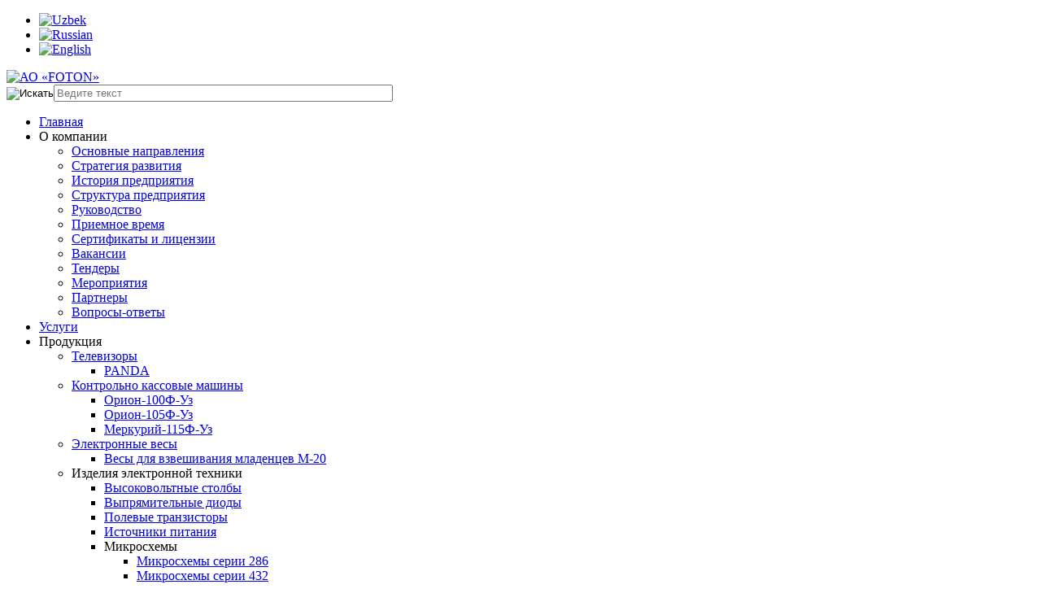

--- FILE ---
content_type: text/html; charset=utf-8
request_url: https://oaofoton.uz/index.php/ru/produktsiya/izdeliya-elektronnoj-tekhniki/mikroskhemy/mikroskhemy-serii-828
body_size: 13043
content:
    


<!DOCTYPE html>
<html  lang="ru-ru">
<head>
	  <base href="https://oaofoton.uz/index.php/ru/produktsiya/izdeliya-elektronnoj-tekhniki/mikroskhemy/mikroskhemy-serii-828" />
  <meta http-equiv="content-type" content="text/html; charset=utf-8" />
  <meta name="author" content="Super User" />
  <meta name="generator" content="SmartAddons.Com - the high quality products!" />
  <title>Микросхемы серии 828</title>
  <link href="https://oaofoton.uz/index.php/ru/component/search/?Itemid=1743&amp;format=opensearch" rel="search" title="Искать АО «FOTON» " type="application/opensearchdescription+xml" />
  <link rel="stylesheet" href="/media/com_proofreader/css/style.min.css" type="text/css" />
  <link rel="stylesheet" href="/templates/sj_matrix/asset/bootstrap/css/bootstrap.min.css" type="text/css" />
  <link rel="stylesheet" href="/templates/sj_matrix/css/system/cpanel.css" type="text/css" />
  <link rel="stylesheet" href="/templates/sj_matrix/css/system/sticky.css" type="text/css" />
  <link rel="stylesheet" href="/templates/sj_matrix/css/template-blue.css" type="text/css" />
  <link rel="stylesheet" href="/templates/sj_matrix/css/system/pattern.css" type="text/css" />
  <link rel="stylesheet" href="/templates/sj_matrix/css/your_css.css" type="text/css" />
  <link rel="stylesheet" href="/templates/sj_matrix/asset/bootstrap/css/bootstrap-select.css" type="text/css" />
  <link rel="stylesheet" href="/templates/sj_matrix/css/flexslider.css" type="text/css" />
  <link rel="stylesheet" href="/templates/sj_matrix/asset/fonts/awesome/css/font-awesome.min.css" type="text/css" />
  <link rel="stylesheet" href="/templates/sj_matrix/asset/minicolors/jquery.miniColors.css" type="text/css" />
  <link rel="stylesheet" href="/templates/sj_matrix/css/responsive.css" type="text/css" />
  <link rel="stylesheet" href="/templates/sj_matrix/css/waves.min.css" type="text/css" />
  <link rel="stylesheet" href="http://fonts.googleapis.com/css?family=Roboto:300,400,500,700,900&amp;subset=latin,latin-ext" type="text/css" />
  <link rel="stylesheet" href="/media/jfontsize/css/jfontsize.css" type="text/css" />
  <link rel="stylesheet" href="/media/mod_languages/css/template.css" type="text/css" />
  <link rel="stylesheet" href="/plugins/system/ytshortcodes/assets/css/shortcodes.css" type="text/css" />
  <style type="text/css">
.container{width:1200px}body{font-family:Roboto}#menu a{font-family:Roboto}.sj-extraslider .item .line .item-wrap .item-price, .sj-sp-cat .item-prices span{font-family:Roboto}div#poll_loading_1 {
	background: url(media/system/images/mootree_loader.gif) 0% 50% no-repeat;
	width:100%;
	height:20px; 
	padding: 4px 0 0 20px; 
}
div.mod_search527 input[type="search"]{ width:auto; }
  </style>
  <script src="/media/jui/js/jquery.min.js" type="text/javascript"></script>
  <script src="/media/jui/js/jquery-noconflict.js" type="text/javascript"></script>
  <script src="/media/jui/js/jquery-migrate.min.js" type="text/javascript"></script>
  <script src="/media/com_proofreader/js/jquery.proofreader.min.js" type="text/javascript"></script>
  <script src="https://oaofoton.uz/templates/sj_matrix/asset/bootstrap/js/bootstrap.min.js" type="text/javascript"></script>
  <script src="https://oaofoton.uz/templates/sj_matrix/js/ytcpanel.js" type="text/javascript"></script>
  <script src="https://oaofoton.uz/templates/sj_matrix/asset/minicolors/jquery.miniColors.min.js" type="text/javascript"></script>
  <script src="https://oaofoton.uz/templates/sj_matrix/js/ytsticky.js" type="text/javascript"></script>
  <script src="https://oaofoton.uz/templates/sj_matrix/js/yt-script.js" type="text/javascript"></script>
  <script src="https://oaofoton.uz/templates/sj_matrix/asset/bootstrap/js/bootstrap-select.js" type="text/javascript"></script>
  <script src="https://oaofoton.uz/templates/sj_matrix/js/waves.min.js" type="text/javascript"></script>
  <script src="https://oaofoton.uz/templates/sj_matrix/menusys/class/mega/assets/jquery.megamenu.js" type="text/javascript"></script>
  <script src="https://oaofoton.uz/templates/sj_matrix/menusys/class/common/js/jquery.easing.1.3.js" type="text/javascript"></script>
  <script src="https://oaofoton.uz/templates/sj_matrix/menusys/class/common/js/gooeymenu.js" type="text/javascript"></script>
  <script src="/media/jfontsize/js/jquery.jfontsize-1.0.min.js" type="text/javascript"></script>
  <script src="/media/system/js/html5fallback.js" type="text/javascript"></script>
  <script src="https://oaofoton.uz/plugins/system/ytshortcodes/assets/js/prettify.js" type="text/javascript"></script>
  <script src="https://oaofoton.uz/plugins/system/ytshortcodes/assets/js/shortcodes.js" type="text/javascript"></script>
  <script type="text/javascript">
jQuery(document).ready(function(){
	jQuery('.hasTooltip').tooltip({"html": true,"container": "body"});
});
  </script>
  <script type="text/javascript">var TMPL_NAME = "sj_matrix";var TMPL_COOKIE = ["bgimage","themecolor","templateLayout","menustyle","activeNotice","typelayout"];</script>
  <script type="text/javascript">
	(function ($) {
		$().ready(function () {
			 $('body').jfontsize({
			     btnMinusClasseId: '#jfontsize-minus',
			     btnDefaultClasseId: '#jfontsize-default',
			     btnPlusClasseId: '#jfontsize-plus',
			     btnMinusMaxHits: 10,
			     btnPlusMaxHits: 10,
			     sizeChange: 1
			 });
		});
	})(jQuery)
</script>

<meta name="yandex-verification" content="54c39a9801642a97" />
    <meta name="HandheldFriendly" content="true"/>
	<meta name="format-detection" content="telephone=no">
	<meta name="apple-mobile-web-app-capable" content="YES" />
    <meta http-equiv="content-type" content="text/html; charset=utf-8" />
	
	<!-- META FOR IOS & HANDHELD -->
			<meta name="viewport" content="width=device-width, initial-scale=1.0, user-scalable=yes"/>
		
	<!-- LINK FOR FAVICON -->
			<link rel="icon" type="image/x-icon" href="/images/favicon.ico" />
    	
    
	
</head>
<body id="bd" class="home-layout1 res layout-wide " >
	
	<div id="yt_wrapper" >
		
		<section id="yt_spotlight1" class="block">						<div class="container">
							<div class="row">
									<div id="top2"  class="col-sm-12" >
			    	
	<div class="module  languages-top " >
	    	    <div class="modcontent clearfix">
			<div class="mod-languages ">

	<ul class="lang-inline">
						<li class="" >
			<a href="/index.php/uz/">
							<img src="/media/mod_languages/images/uz.gif" alt="Uzbek" title="Uzbek" />						</a>
			</li>
								<li class="lang-active" >
			<a href="https://oaofoton.uz/index.php/ru/produktsiya/izdeliya-elektronnoj-tekhniki/mikroskhemy/mikroskhemy-serii-828">
							<img src="/media/mod_languages/images/ru.gif" alt="Russian" title="Russian" />						</a>
			</li>
								<li class="" >
			<a href="/index.php/en/">
							<img src="/media/mod_languages/images/en.gif" alt="English" title="English" />						</a>
			</li>
				</ul>

</div>

<script type="text/javascript">
jQuery(document).ready(function($) {
	var ua = navigator.userAgent,
	_device = (ua.match(/iPad/i)||ua.match(/iPhone/i)||ua.match(/iPod/i)) ? "smartphone" : "desktop";
	
	if(_device == "desktop") {
		$(".mod-languages").bind('hover', function() {
			$(this).children(".dropdown-toggle").addClass(function(){
				if($(this).hasClass("open")){
					$(this).removeClass("open");
					return "";
				}
				return "open";
			});
			$(this).children(".dropdown-menu").slideToggle();
		});
	}else{
		$('.mod-languages .dropdown-toggle').bind('touchstart', function(){
			$('.mod-languages .dropdown-menu').toggle();
		});
	}
});
</script>	    </div>
	</div>
    
		</div>
									</div>
						</div>
						
                    </section>			<header id="yt_header" class="block">						<div class="container">
							<div class="row">
									<div id="yt_logo" class="col-md-3 "  >
						
			<a class="logo" href="/" title="АО «FOTON»  ">
				<img data-placeholder="no" src="https://oaofoton.uz/templates/sj_matrix/images/styling/blue/logo.png" alt="АО «FOTON» " style="width:autopx;height:autopx;"  />
			</a>
           
                </div>
				<div id="search"  class="col-sm-9" >
			<div class="search mod_search527">
	<form action="/index.php/ru/produktsiya/izdeliya-elektronnoj-tekhniki/mikroskhemy/mikroskhemy-serii-828" method="post" class="form-inline">
		 <input type="image" alt="Искать" class="button" src="/" onclick="this.form.searchword.focus();"/><input name="searchword" id="mod-search-searchword" maxlength="200"  class="inputbox search-query" type="search" size="50" placeholder="Ведите текст" />		<input type="hidden" name="task" value="search" />
		<input type="hidden" name="option" value="com_search" />
		<input type="hidden" name="Itemid" value="1743" />
	</form>
</div>

		</div>
									</div>
						</div>
						
                    </header>			<nav id="yt_menuwrap" class="block">						<div class="container">
							<div class="row">
									<div id="yt_mainmenu" class="col-md-12"  >
			<ul id="meganavigator" class="clearfix navi "><li class="level1 first ">
	<a title="Главная" class="level1 first  item-link" href="https://oaofoton.uz/"><span class="menu-title">Главная</span></a>	
	</li>

<li class="level1 havechild ">
	<div title="О компании" class="level1 havechild  item-link separator"><span class="menu-title">О компании</span></div>	
			<!-- open mega-content div -->
		<div class="level2 menu mega-content" >
			<div class="mega-content-inner clearfix" style="width:500px">
			
				
									<div class="mega-col first more" style="width:50%;">
						<ul class="subnavi level2"><li class="level2 first ">
	<a title="Основные направления" class="level2 first  item-link" href="/index.php/ru/o-kompanii/osnovnye-napravleniya"><span class="menu-title">Основные направления</span></a>	
	</li>

<li class="level2 ">
	<a title="Стратегия развития" class="level2  item-link" href="/index.php/ru/o-kompanii/strategiya-razvitiya"><span class="menu-title">Стратегия развития</span></a>	
	</li>

<li class="level2 ">
	<a title="История предприятия" class="level2  item-link" href="/index.php/ru/o-kompanii/istoriya-predpriyatiya"><span class="menu-title">История предприятия</span></a>	
	</li>

<li class="level2 ">
	<a title="Структура предприятия" class="level2  item-link" href="/index.php/ru/o-kompanii/struktura-predpriyatiya"><span class="menu-title">Структура предприятия</span></a>	
	</li>

<li class="level2 ">
	<a title="Руководство" class="level2  item-link" href="/index.php/ru/o-kompanii/rukovodstvo"><span class="menu-title">Руководство</span></a>	
	</li>

<li class="level2 last ">
	<a title="Приемное время" class="level2 last  item-link" href="/index.php/ru/o-kompanii/priemnoe-vremya"><span class="menu-title">Приемное время</span></a>	
	</li>

</ul>					</div>
									<div class="mega-col last more" style="width:50%;">
						<ul class="subnavi level2"><li class="level2 first ">
	<a title="Сертификаты и лицензии" class="level2 first  item-link" href="/index.php/ru/o-kompanii/sertifikaty-i-litsenzii"><span class="menu-title">Сертификаты и лицензии</span></a>	
	</li>

<li class="level2 ">
	<a title="Вакансии" class="level2  item-link" href="/index.php/ru/o-kompanii/vakansii"><span class="menu-title">Вакансии</span></a>	
	</li>

<li class="level2 ">
	<a title="Тендеры" class="level2  item-link" href="/index.php/ru/o-kompanii/tendery"><span class="menu-title">Тендеры</span></a>	
	</li>

<li class="level2 ">
	<a title="Мероприятия" class="level2  item-link" href="/index.php/ru/o-kompanii/meropriyatiya"><span class="menu-title">Мероприятия</span></a>	
	</li>

<li class="level2 ">
	<a title="Партнеры" class="level2  item-link" href="/index.php/ru/o-kompanii/partnery"><span class="menu-title">Партнеры</span></a>	
	</li>

<li class="level2 last ">
	<a title="Вопросы-ответы" class="level2 last  item-link" href="/index.php/ru/o-kompanii/voprosy-otvety"><span class="menu-title">Вопросы-ответы</span></a>	
	</li>

</ul>					</div>
							
		</div>
	</div>
		</li>

<li class="level1 ">
	<a title="Услуги" class="level1  item-link" href="/index.php/ru/uslugi"><span class="menu-title">Услуги</span></a>	
	</li>

<li class="active level1 havechild ">
	<div title="Продукция" class="active level1 havechild  item-link separator"><span class="menu-title">Продукция</span></div>	
			<!-- open mega-content div -->
		<div class="level2 menu mega-content" >
			<div class="mega-content-inner clearfix" >
			
				
									<div class="mega-col first one" >
						<ul class="subnavi level2"><li class="level2 first havechild ">
	<a title="Телевизоры" class="level2 first havechild  item-link" href="/index.php/ru/produktsiya/televizory"><span class="menu-title">Телевизоры</span></a>	
			<!-- open mega-content div -->
		<div class="level3 menu mega-content" >
			<div class="mega-content-inner clearfix" >
			
				
									<div class="mega-col first one" >
						<ul class="subnavi level3"><li class="level3 first ">
	<a title="PANDA" class="level3 first  item-link" href="/index.php/ru/produktsiya/televizory/panda"><span class="menu-title">PANDA</span></a>	
	</li>

</ul>					</div>
							
		</div>
	</div>
		</li>

<li class="level2 havechild ">
	<a title="Контрольно кассовые машины" class="level2 havechild  item-link" href="/index.php/ru/produktsiya/kontrolno-kassovye-mashiny"><span class="menu-title">Контрольно кассовые машины</span></a>	
			<!-- open mega-content div -->
		<div class="level3 menu mega-content" >
			<div class="mega-content-inner clearfix" >
			
				
									<div class="mega-col first one" >
						<ul class="subnavi level3"><li class="level3 first ">
	<a title="Орион-100Ф-Уз" class="level3 first  item-link" href="/index.php/ru/produktsiya/kontrolno-kassovye-mashiny/orion-100f-uz"><span class="menu-title">Орион-100Ф-Уз</span></a>	
	</li>

<li class="level3 ">
	<a title=" Орион-105Ф-Уз" class="level3  item-link" href="/index.php/ru/produktsiya/kontrolno-kassovye-mashiny/orion-105f-uz"><span class="menu-title"> Орион-105Ф-Уз</span></a>	
	</li>

<li class="level3 last ">
	<a title=" Меркурий-115Ф-Уз" class="level3 last  item-link" href="/index.php/ru/produktsiya/kontrolno-kassovye-mashiny/merkurij-115f-uz"><span class="menu-title"> Меркурий-115Ф-Уз</span></a>	
	</li>

</ul>					</div>
							
		</div>
	</div>
		</li>

<li class="level2 havechild ">
	<a title="Электронные весы" class="level2 havechild  item-link" href="/index.php/ru/produktsiya/elektronnye-vesy"><span class="menu-title">Электронные весы</span></a>	
			<!-- open mega-content div -->
		<div class="level3 menu mega-content" >
			<div class="mega-content-inner clearfix" >
			
				
									<div class="mega-col first one" >
						<ul class="subnavi level3"><li class="level3 first ">
	<a title="Весы для взвешивания младенцев М-20" class="level3 first  item-link" href="/index.php/ru/produktsiya/elektronnye-vesy/vesy-dlya-vzveshivaniya-mladentsev-m-20"><span class="menu-title">Весы для взвешивания младенцев М-20</span></a>	
	</li>

</ul>					</div>
							
		</div>
	</div>
		</li>

<li class="active level2 last havechild ">
	<div title="Изделия электронной техники" class="active level2 last havechild  item-link separator"><span class="menu-title">Изделия электронной техники</span></div>	
			<!-- open mega-content div -->
		<div class="level3 menu mega-content" >
			<div class="mega-content-inner clearfix" >
			
				
									<div class="mega-col first one" >
						<ul class="subnavi level3"><li class="level3 first ">
	<a title="Высоковольтные столбы" class="level3 first  item-link" href="/index.php/ru/produktsiya/izdeliya-elektronnoj-tekhniki/vysokovoltnye-stolby"><span class="menu-title">Высоковольтные столбы</span></a>	
	</li>

<li class="level3 ">
	<a title="Выпрямительные диоды " class="level3  item-link" href="/index.php/ru/produktsiya/izdeliya-elektronnoj-tekhniki/vypryamitelnye-diody"><span class="menu-title">Выпрямительные диоды </span></a>	
	</li>

<li class="level3 ">
	<a title="Полевые транзисторы" class="level3  item-link" href="/index.php/ru/produktsiya/izdeliya-elektronnoj-tekhniki/polevye-tranzistory"><span class="menu-title">Полевые транзисторы</span></a>	
	</li>

<li class="level3 ">
	<a title="Источники питания" class="level3  item-link" href="/index.php/ru/produktsiya/izdeliya-elektronnoj-tekhniki/istochniki-pitaniya"><span class="menu-title">Источники питания</span></a>	
	</li>

<li class="active level3 last havechild ">
	<div title="Микросхемы" class="active level3 last havechild  item-link separator"><span class="menu-title">Микросхемы</span></div>	
			<!-- open mega-content div -->
		<div class="level4 menu mega-content" >
			<div class="mega-content-inner clearfix" >
			
				
									<div class="mega-col first one" >
						<ul class="subnavi level4"><li class="level4 first ">
	<a title="Микросхемы серии 286 " class="level4 first  item-link" href="/index.php/ru/produktsiya/izdeliya-elektronnoj-tekhniki/mikroskhemy/mikroskhemy-serii-286"><span class="menu-title">Микросхемы серии 286 </span></a>	
	</li>

<li class="level4 ">
	<a title="Микросхемы серии 432" class="level4  item-link" href="/index.php/ru/produktsiya/izdeliya-elektronnoj-tekhniki/mikroskhemy/mikroskhemy-serii-432"><span class="menu-title">Микросхемы серии 432</span></a>	
	</li>

<li class="active level4 ">
	<a title="Микросхемы серии 828" class="active level4  item-link" href="/index.php/ru/produktsiya/izdeliya-elektronnoj-tekhniki/mikroskhemy/mikroskhemy-serii-828"><span class="menu-title">Микросхемы серии 828</span></a>	
	</li>

<li class="level4 last ">
	<a title="Микросхемы 1401" class="level4 last  item-link" href="/index.php/ru/produktsiya/izdeliya-elektronnoj-tekhniki/mikroskhemy/mikroskhemy-1401"><span class="menu-title">Микросхемы 1401</span></a>	
	</li>

</ul>					</div>
							
		</div>
	</div>
		</li>

</ul>					</div>
							
		</div>
	</div>
		</li>

</ul>					</div>
							
		</div>
	</div>
		</li>

<li class="level1 havechild ">
	<a title="index.php/ru/korporativnoe-upravlenie/raskrytie-informatsii" class="level1 havechild  item-link" href="/index.php/ru/korporativnoe-upravlenie"><span class="menu-title">Корпоративное управление</span></a>	
			<!-- open mega-content div -->
		<div class="level2 menu mega-content" >
			<div class="mega-content-inner clearfix" >
			
				
									<div class="mega-col first one" >
						<ul class="subnavi level2"><li class="level2 first ">
	<a title="Органы управления" class="level2 first  item-link" href="/index.php/ru/korporativnoe-upravlenie/organy-upravleniya"><span class="menu-title">Органы управления</span></a>	
	</li>

<li class="level2 ">
	<a title="Раскрытие информации" class="level2  item-link" href="/index.php/ru/korporativnoe-upravlenie/raskrytie-informatsii"><span class="menu-title">Раскрытие информации</span></a>	
	</li>

<li class="level2 last ">
	<a title="Внутренние документы АО «FOTON»" class="level2 last  item-link" href="/index.php/ru/korporativnoe-upravlenie/vnutrennie-dokumenty-ao-foton"><span class="menu-title">Внутренние документы АО «FOTON»</span></a>	
	</li>

</ul>					</div>
							
		</div>
	</div>
		</li>

<li class="level1 ">
	<a title="Акционерам" class="level1  item-link" href="/index.php/ru/aktsioneram-i-investoram"><span class="menu-title">Акционерам</span></a>	
	</li>

<li class="level1 ">
	<a title="Статьи" class="level1  item-link" href="/index.php/ru/stati"><span class="menu-title">Статьи</span></a>	
	</li>

<li class="level1 ">
	<a title="Новости" class="level1  item-link" href="/index.php/ru/novosti"><span class="menu-title">Новости</span></a>	
	</li>

<li class="level1 last havechild ">
	<div title="Контакты" class="level1 last havechild  item-link separator"><span class="menu-title">Контакты</span></div>	
			<!-- open mega-content div -->
		<div class="level2 menu mega-content" >
			<div class="mega-content-inner clearfix" >
			
				
									<div class="mega-col first one" >
						<ul class="subnavi level2"><li class="level2 first ">
	<a title="Контакты" class="level2 first  item-link" href="/index.php/ru/kontakty/kontakty"><span class="menu-title">Контакты</span></a>	
	</li>

<li class="level2 last ">
	<a title="Опрос общественного мнения" class="level2 last  item-link" href="/index.php/ru/kontakty/opros-obshestvo"><span class="menu-title">Опрос общественного мнения</span></a>	
	</li>

</ul>					</div>
							
		</div>
	</div>
		</li>

</ul><button class='btn-hamburger js-slideout-toggle hidden-md hidden-lg' type='button'>
				<i class='fa fa-bars'></i> Menu
		</button>	<script type="text/javascript">
						gooeymenu.setup({id:'meganavigator', fx:'swing'})
				jQuery(function($){
            $('#meganavigator').megamenu({ 
            	'wrap':'#yt_menuwrap .container',
            	'easing': 'easeInOutCirc',
				'mm_timeout': '250'
            });
	    });
		
	</script>
	        </div>
									</div>
						</div>
						
                    </nav>			<section id="yt_breadcrumb" class="block">						<div class="container">
							<div class="row">
									<div id="breadcrumb"  class="col-sm-12" >
			    	
	<div class="module  yt-bread " >
	    	    <div class="modcontent clearfix">
			
<ul itemscope itemtype="http://schema.org/BreadcrumbList" class="breadcrumb yt-bread">
			<li class="active">
			<span class="fa fa-home"></span>
		</li>
	
				<li itemprop="itemListElement" itemscope itemtype="http://schema.org/ListItem">
									<a itemprop="item" href="/index.php/ru/" class="pathway">
						<span itemprop="name">
							Главная						</span>
					</a>
				
									<span class="divider">
						<img src="/templates/sj_matrix/images/system/arrow.png" alt="" />					</span>
								<meta itemprop="position" content="1">
			</li>
					<li itemprop="itemListElement" itemscope itemtype="http://schema.org/ListItem">
									<span itemprop="name">
						Продукция					</span>
				
									<span class="divider">
						<img src="/templates/sj_matrix/images/system/arrow.png" alt="" />					</span>
								<meta itemprop="position" content="2">
			</li>
					<li itemprop="itemListElement" itemscope itemtype="http://schema.org/ListItem">
									<span itemprop="name">
						Изделия электронной техники					</span>
				
									<span class="divider">
						<img src="/templates/sj_matrix/images/system/arrow.png" alt="" />					</span>
								<meta itemprop="position" content="3">
			</li>
					<li itemprop="itemListElement" itemscope itemtype="http://schema.org/ListItem">
									<span itemprop="name">
						Микросхемы					</span>
				
									<span class="divider">
						<img src="/templates/sj_matrix/images/system/arrow.png" alt="" />					</span>
								<meta itemprop="position" content="4">
			</li>
					<li itemprop="itemListElement" itemscope itemtype="http://schema.org/ListItem" class="active">
				<span itemprop="name">
					Микросхемы серии 828				</span>
				<meta itemprop="position" content="5">
			</li>
		</ul>
	    </div>
	</div>
    
		</div>
									</div>
						</div>
						
                    </section>			<section id="content" class="  no-left   block com_content">						
						<div  class="container">
							<div  class="row">
								<aside id="content_left" class="col-lg-3 col-md-4 col-sm-12 hidden"></aside> <div id="content_main" class="col-lg-9 col-md-8 col-sm-12">			<div id="system-message-container">
	</div>

                 <div id="yt_component">
             <article class="item-page">
	
					<header class="article-header">
		<h2>
															Микросхемы серии 828									</h2>
	</header>
						
			<aside class="article-aside">
			<dl class="article-info">
				<dt></dt>
														
			
											

								
					<dd class="hits">
						<i class="fa fa-bar-chart"></i>
						
						Просмотров: 8251					</dd>
					
					
							</dl>
		</aside>
	
	
		
	
						
		
		 
<table class="prod" border="1">
<tbody>
<tr>
<td style="text-align: center;" colspan="4" bgcolor="#14a6e4"><span style="color: #ffffff;"><strong><span class="ff0 cf2 fs24">Микросхемы серии 828</span></strong></span></td>
</tr>
<tr>
<td style="text-align: center;"><strong> Тип прибора</strong></td>
<td style="text-align: center;"><strong> <span class="ff0 cf2 fs24">Основные электрические параметры</span></strong></td>
<td style="text-align: center;"><strong>Технические Условия</strong></td>
<td style="text-align: center;"><strong>Тип корпуса, габариты<br /> по ГОСТ 17467-88 </strong></td>
</tr>
<tr>
<td><span style="font-size: 10pt;">828 ЕП 1 ОСМ<br />828 ЕП 1 ОС<br />Стабилизирующий элемент</span></td>
<td style="text-align: center;">
<p style="text-align: center;"><span style="font-size: 10pt;"><span class="ff0 cf2 fs24"><span class="ff1 cf2 fs24">U</span><span class="ff0 cf2 fs24">ст</span><span class="ff0 cf2 fs24">=</span><span class="ff1 cf2 fs24">7,4 ¸</span><span class="ff0 cf2 fs24"> 9,2 В</span><span class="ff1 cf2 fs24">  (I</span><span class="ff0 cf2 fs24">ст</span><span class="ff1 cf2 fs24">=150 </span><span class="ff0 cf2 fs24">мА</span><span class="ff1 cf2 fs24">)<br /> R</span><span class="ff0 cf2 fs24">ст</span><span class="ff0 cf2 fs24">≤</span><span class="ff1 cf2 fs24">2,1 </span><span class="ff0 cf2 fs24">Ом</span><span class="ff1 cf2 fs24">  (I</span><span class="ff0 cf2 fs24">ст</span><span class="ff1 cf2 fs24">=150 </span><span class="ff0 cf2 fs24">мА</span><span class="ff1 cf2 fs24">)<br /> α</span><span class="ff0 cf2 fs24">ст</span><span class="ff0 cf2 fs24">=</span><span class="ff1 cf2 fs24">– 0,08 ¸</span><span class="ff0 cf2 fs24"> +0,015 %/°С  </span><span class="ff1 cf2 fs24">(I</span><span class="ff0 cf2 fs24">ст</span><span class="ff1 cf2 fs24"> = 150 </span><span class="ff0 cf2 fs24">мА</span><span class="ff1 cf2 fs24">)</span></span></span></p>
</td>
<td style="text-align: center;"><span style="font-size: 10pt;"> <span class="ff0 cf2 fs24">бК0.347.154 ТУ<br />бК0.395.495 СТУ</span></span></td>
<td style="text-align: center;">
<p><span style="font-size: 10pt;"><img src="/images/828EP1.jpg" alt="" /></span></p>
<p><span style="font-size: 10pt;"><span class="cf1 fs24 ff0">14,5 х 12 х 5 мм</span><span class="cf2 ff1 fs24"><br /></span></span></p>
</td>
</tr>
<tr>
<td><span style="font-size: 10pt;">828 КТ 2<br />828 КТ 2 ОСМ<br />828 КТ 2 ОС<br />Токовый ключ<br /></span></td>
<td style="text-align: center;">
<p style="text-align: center;"><span style="font-size: 10pt;"><span class="ff0 cf2 fs24"><span class="ff1 cf2 fs24">I <span class="ff1 cf2 fs24">ут.вых≤10 мА  (Uвых=50 В,  Uупр=– 1 В)<br /> Uост≤3 В  (Iвых=10 А,  Iупр=2 А)<br /> KуI≥30÷250   (Uвых=10 В,  Iвых=0,1 А)</span></span></span></span></p>
</td>
<td style="text-align: center;"><span style="font-size: 10pt;"> <span class="ff0 cf2 fs24"><span class="ff1 cf2 fs24"> бК0.347.154 ТУ<br />бК0.395.495 СТУ</span></span></span></td>
<td style="text-align: center;">
<p><span style="font-size: 10pt;"><img src="/images/kp1_99670by8.jpg" alt="" width="67" height="41" /></span></p>
<p><span style="font-size: 10pt;"><span class="cf1 fs24 ff0">14,5 х 12 х 5 мм</span><span class="cf2 ff1 fs24"><br /></span></span></p>
</td>
</tr>
<tr>
<td><span style="font-size: 10pt;"><span class="ff1 cf2 fs24">828 </span><span class="ff0 cf2 fs24">КТ 4</span> <span class="ff0 cf2 fs24">ОСМ</span><span class="ff1 cf2 fs24"> <br /></span><span class="ff0 cf2 fs24"> 828</span> <span class="ff0 cf2 fs24">КТ 4</span> <span class="ff0 cf2 fs24">ОС</span><span class="ff1 cf2 fs24"><br /></span><span class="ff0 cf2 fs24">Управляемый<br />токовый ключ</span></span></td>
<td style="text-align: center;">
<p style="text-align: center;"><span style="font-size: 10pt;"><span class="ff0 cf2 fs24"><span class="ff1 cf2 fs24">Uост≤10 В  (Iком=50 А,  Iпр.упр=2 А)<br /> Iут.вых.пр≤5 мА  (Uком=60 В)<br /> Iут.вых.обр≤5 мА  (Uобр=100 В)<br /> Iнеотп.max=100 мА  (Uком=60 В)<br /> tзд1.0≤75 нс;   tнар≤125 нс</span></span></span></p>
</td>
<td style="text-align: center;"><span style="font-size: 10pt;"> <span class="ff0 cf2 fs24">бК0.3<span class="ff1 cf2 fs24">47.154</span><span class="ff0 cf2 fs24"> ТУ</span><span class="ff1 cf2 fs24"><br /></span><span class="ff0 cf2 fs24">бК0.3</span><span class="ff1 cf2 fs24">95.495</span><span class="ff0 cf2 fs24"> СТУ</span><span class="fs22 ff2 cf2"><br /></span></span></span></td>
<td style="text-align: center;">
<p><span style="font-size: 10pt;"><img src="/images/828EP1.jpg" alt="" /></span></p>
<p><span style="font-size: 10pt;"><span class="cf1 fs24 ff0">14,5 х 12 х 5 мм</span><span class="cf2 ff1 fs24"><br /></span></span></p>
</td>
</tr>
<tr>
<td><span style="font-size: 10pt;">828 КТ 5 ОСМ<br />Токовый ключ<br />(динистор)</span></td>
<td style="text-align: center;">
<p style="text-align: center;"><span style="font-size: 10pt;"><span class="ff0 cf2 fs24"><span class="ff1 cf2 fs24">Uвкл=110  135 В  (dU/dt=100 В/мкс)<br /> Uост≤5 В  (Iком=20 А)<br /> Iут≤5 А  (Uком=70 В)<br /> tнар≤0,2 мкс  (Iком=20 А)</span></span></span></p>
</td>
<td style="text-align: center;"><span style="font-size: 10pt;"> <span class="ff0 cf2 fs24">бКО.347.154 ТУ</span></span></td>
<td style="text-align: center;">
<p><span style="font-size: 10pt;"><img src="/images/kp5.jpg" alt="" width="75" height="46" /></span></p>
<p><span style="font-size: 10pt;"><span class="cf1 fs24 ff0">14,5 х 12 х 5 мм</span><span class="cf2 ff1 fs24"><br /></span></span></p>
</td>
</tr>
<tr>
<td><span style="font-size: 10pt;"><span class="ff1 cf2 fs24">828 </span><span class="ff0 cf2 fs24">КТ 6</span> <span class="ff0 cf2 fs24">ОСМ</span><span class="ff1 cf2 fs24"><br /></span><span class="ff0 cf2 fs24">Электронный ключ</span></span></td>
<td style="text-align: center;">
<p style="text-align: center;"><span style="font-size: 10pt;"><span class="ff1 cf2 fs24">U</span><span class="ff0 cf2 fs24">ост</span><span class="ff0 cf2 fs24">≤</span><span class="ff1 cf2 fs24">2 </span><span class="ff0 cf2 fs24">В</span><span class="ff1 cf2 fs24">  (U</span><span class="ff0 cf2 fs24">вх</span><span class="ff1 cf2 fs24">=10 </span><span class="ff0 cf2 fs24">В ,  </span><span class="ff1 cf2 fs24">I</span><span class="ff0 cf2 fs24">вых</span><span class="ff1 cf2 fs24">=</span><span class="ff0 cf2 fs24">0,5 А</span><span class="ff1 cf2 fs24">)<br /> I</span><span class="ff0 cf2 fs24">ут.вх</span><span class="ff0 cf2 fs24">≤</span><span class="ff1 cf2 fs24">10 </span><span class="ff0 cf2 fs24">мкА  (</span><span class="ff1 cf2 fs24">U</span><span class="ff0 cf2 fs24">вх</span><span class="ff1 cf2 fs24">=1 </span><span class="ff0 cf2 fs24">В,  Еп=30 В)<br /></span><span class="ff1 cf2 fs24"> I</span><span class="ff0 cf2 fs24">пот</span><span class="ff0 cf2 fs24">≤</span><span class="ff1 cf2 fs24">3 </span><span class="ff0 cf2 fs24">мА  (</span><span class="ff1 cf2 fs24">U</span><span class="ff0 cf2 fs24">вх</span><span class="ff1 cf2 fs24">=1 </span><span class="ff0 cf2 fs24">В,  Еп=30 В)</span></span></p>
</td>
<td style="text-align: center;"><span style="font-size: 10pt;"> <span class="ff0 cf2 fs24">бКО.347.154 ТУ</span></span></td>
<td style="text-align: center;" rowspan="2">
<p><span style="font-size: 10pt;"><img src="/images/828EP1.jpg" alt="" /></span></p>
<p><span style="font-size: 10pt;"><span class="cf1 fs24 ff0">14,5 х 12 х 5 мм</span><span class="cf2 ff1 fs24"><br /></span></span></p>
</td>
</tr>
<tr>
<td><span style="font-size: 10pt;"><span class="ff1 cf2 fs24">828 </span><span class="ff0 cf2 fs24">КТ 7</span> <span class="ff0 cf2 fs24">ОСМ</span><span class="ff1 cf2 fs24"><br /></span><span class="ff0 cf2 fs24">Ключевой элемент</span></span></td>
<td style="text-align: center;">
<p style="text-align: center;"><span style="font-size: 10pt;"><span class="ff1 cf2 fs24">U</span><span class="ff0 cf2 fs24">ост</span><span class="ff0 cf2 fs24">≤</span><span class="ff1 cf2 fs24">2 </span><span class="ff0 cf2 fs24">В</span><span class="ff1 cf2 fs24">  (I</span><span class="ff0 cf2 fs24">вых=</span><span class="ff1 cf2 fs24">0,5 </span><span class="ff0 cf2 fs24">А</span><span class="ff1 cf2 fs24">,  I</span><span class="ff0 cf2 fs24">вх</span><span class="ff1 cf2 fs24">=0,15 </span><span class="ff0 cf2 fs24">А</span><span class="ff1 cf2 fs24">)<br /> U</span><span class="ff0 cf2 fs24">пр.упр</span><span class="ff0 cf2 fs24">≤</span><span class="ff1 cf2 fs24">2,5 </span><span class="ff0 cf2 fs24">В</span><span class="ff1 cf2 fs24">  (I</span><span class="ff0 cf2 fs24">вых=</span><span class="ff1 cf2 fs24">0,5 </span><span class="ff0 cf2 fs24">А</span><span class="ff1 cf2 fs24">,  I</span><span class="ff0 cf2 fs24">вх</span><span class="ff1 cf2 fs24">=0,15 </span><span class="ff0 cf2 fs24">А</span><span class="ff1 cf2 fs24">)<br /> I</span><span class="ff0 cf2 fs24">ут.вых≤</span><span class="ff1 cf2 fs24">3</span><span class="ff0 cf2 fs24"> мА </span><span class="ff1 cf2 fs24"> ( U</span><span class="ff0 cf2 fs24">вых=</span><span class="ff1 cf2 fs24">3</span><span class="ff0 cf2 fs24">0 В, </span><span class="ff1 cf2 fs24"> U</span><span class="ff0 cf2 fs24">в</span><span class="ff1 cf2 fs24"> =– </span><span class="ff0 cf2 fs24">1 В)</span><span class="ff1 cf2 fs24"><br /> K</span><span class="ff0 cf2 fs24">у</span><span class="ff1 cf2 fs24">I</span><span class="ff0 cf2 fs24">≥</span><span class="ff1 cf2 fs24"> 10   (U</span><span class="ff0 cf2 fs24">вых=10 В, </span><span class="ff1 cf2 fs24"> I</span><span class="ff0 cf2 fs24">вых=0,1 А</span><span class="ff1 cf2 fs24"> )</span></span></p>
</td>
<td style="text-align: center;"><span style="font-size: 10pt;"> <span class="ff0 cf2 fs24">бКО.347.154 ТУ</span></span></td>
</tr>
</tbody>
</table>
<p> </p>
<p> </p>
<p> </p>	
	
	
	
						<div class="proofreader_prompt">Если заметили ошибку, выделите фрагмент текста и нажмите Ctrl+Enter</div> 
	
</article>

        </div>
		  </div> <aside id="content_right" class="col-lg-3 col-md-4 col-sm-12">		<div id="right"   class="col-sm-12" >
			    	
	<div class="module  box1 " >
	    		    <h3 class="modtitle">Полезные ссылки</h3>
	    	    <div class="modcontent clearfix">
			
<p><a href="https://www.gov.uz/ru" target="_blank" rel="alternate"><img src="/images/1.jpg" alt="" /></a></p>
<p><a href="http://www.csm.gov.uz/ru/" target="_blank" rel="alternate"><img src="/images/2.jpg" alt="" /></a></p>
<p><a href="https://my.gov.uz/ru" target="_blank" rel="alternate"><img src="/images/3.jpg" alt="" /></a></p>
	    </div>
	</div>
    
		</div>
		</aside> 							</div >
						</div >
						
                    </section>					<section id="yt_spotlight5" class="block">						<div class="container">
							<div class="row">
									<div id="bottom1"  class="col-md-3 col-sm-6" >
			    	
	<div class="module  custom-bottom1 " >
	    	    <div class="modcontent clearfix">
			
<p>Высокое качество выпускаемой продукции гарантируется внедрением в АО «FOTON»  комплекса международных стандартов серии ISO 9.000. </p>
	    </div>
	</div>
    
		</div>
				<div id="bottom2"  class="col-md-3 col-sm-6" >
			    	
	<div class="module  custom-bottom2 " >
	    		    <h3 class="modtitle">Контакты</h3>
	    	    <div class="modcontent clearfix">
			
<ul>
<li><span class="title">E-mail</span> <span class="info"> info@oaofoton.uz</span></li>
<li><span class="title">Телефон</span> <span class="info">+99871 236-01-16</span></li>
<li><span class="title">Адрес</span> <span class="info">Узбекистан , г. Ташкент ул. Амира Темура 13.</span></li>
</ul>
	    </div>
	</div>
    
		</div>
				<div id="bottom3"  class="col-md-3 col-sm-6" >
			    	
	<div class="module menu-information  " >
	    		    <h3 class="modtitle">Опрос</h3>
	    	    <div class="modcontent clearfix">
			
<div class="pollmenu-information " style="border:none; padding:1px;">

    <h4>Нравится ли Вам наш сайт?</h4>

<div id="polldiv_1">

			
			<div>
				<div style="padding:3px;">Да - 69.6%</div>
				<div style="height:10px; padding:1px; border:1px solid #cccccc;">
					<div style="width: 69.6%; height:10px;background:#ff0000;"></div>
				</div>
			</div>
			
			<div>
				<div style="padding:3px;">Нет - 8.7%</div>
				<div style="height:10px; padding:1px; border:1px solid #cccccc;">
					<div style="width: 8.7%; height:10px;background:#ffff99;"></div>
				</div>
			</div>

<!-- End of #polldiv -->
</div>
<div id="poll_links" style="padding-top:5px; ">

		
	
</div>
</div>	    </div>
	</div>
    
		</div>
				<div id="bottom4"  class="col-md-3 col-sm-6" >
			    	
	<div class="module  menu-information " >
	    		    <h3 class="modtitle">Курс валют</h3>
	    	    <div class="modcontent clearfix">
			
<a href="http://bank.uz/currency/cb.html" title="Bank.uz - все о банках Узбекистана" target="_blank"><img src="http://bank.uz/scripts/informer?fg=14A6E4&bg=FFFFFF" border="0"/></a>
<p></p><p></p><p></p><p></p><p></p>
	    </div>
	</div>
    
		</div>
									</div>
						</div>
						
                    </section>			<footer id="yt_footer" class="block">						<div class="container">
							<div class="row">
									<div id="yt_copyright" class="col-md-8 col-sm-12"  >
					
       
		
	
				
		<!-- 
        You CAN NOT remove (or unreadable) those links without permission. Removing the link and template sponsor Please visit smartaddons.com or contact with e-mail (contact@ytcvn.com) If you don't want to link back to smartaddons.com, you can always pay a link removal donation. This will allow you to use the template link free on one domain name. Also, kindly send me the site's url so I can include it on my list of verified users. 
        -->
		 
		
                </div>
				<div id="footer"  class="col-md-4 col-sm-12" >
			
<p>Внимание! Если Вы нашли ошибку в тексте, выделите её и нажмите Ctrl+Enter для уведомления администрации</p>
<p>Копирование информации (цитирование в средствах массовой информации тех или иных сведений либо сообщений), размещенной на сайте АО «FOTON» допускается при условии указания ссылки на источник такой информации.</p>
<p>Copyright © 2016 АО «FOTON» . All Rights Reserved. Designed by Web Advance | wa.uz</p>


<!-- START WWW.UZ TOP-RATING --><SCRIPT language="javascript" type="text/javascript">
<!--
top_js="1.0";top_r="id=38855&r="+escape(document.referrer)+"&pg="+escape(window.location.href);document.cookie="smart_top=1; path=/"; top_r+="&c="+(document.cookie?"Y":"N")
//-->
</SCRIPT>
<SCRIPT language="javascript1.1" type="text/javascript">
<!--
top_js="1.1";top_r+="&j="+(navigator.javaEnabled()?"Y":"N")
//-->
</SCRIPT>
<SCRIPT language="javascript1.2" type="text/javascript">
<!--
top_js="1.2";top_r+="&wh="+screen.width+'x'+screen.height+"&px="+
(((navigator.appName.substring(0,3)=="Mic"))?screen.colorDepth:screen.pixelDepth)
//-->
</SCRIPT>
<SCRIPT language="javascript1.3" type="text/javascript">
<!--
top_js="1.3";
//-->
</SCRIPT>
<SCRIPT language="JavaScript" type="text/javascript">
<!--
top_rat="&col=0063AF&t=ffffff&p=DD7900";top_r+="&js="+top_js+"";document.write('<a href="http://www.uz/ru/res/visitor/index?id=38855" target=_top><img src="http://cnt0.www.uz/counter/collect?'+top_r+top_rat+'" width=88 height=31 border=0 alt="Топ рейтинг www.uz"></a>')//-->
</SCRIPT><NOSCRIPT><A href="http://www.uz/ru/res/visitor/index?id=38855" target=_top><IMG height=31 src="http://cnt0.www.uz/counter/collect?id=38855&pg=http%3A//uzinfocom.uz&&col=0063AF&amp;t=ffffff&amp;p=DD7900" width=88 border=0 alt="Топ рейтинг www.uz"></A></NOSCRIPT><!-- FINISH WWW.UZ TOP-RATING -->         

<!-- Yandex.Metrika informer -->
<a href="https://metrika.yandex.ru/stat/?id=42526819&amp;from=informer"
target="_blank" rel="nofollow"><img src="https://informer.yandex.ru/informer/42526819/3_0_41B6FFFF_2196F3FF_0_visits"
style="width:88px; height:31px; border:0;" alt="Яндекс.Метрика" title="Яндекс.Метрика: данные за сегодня (просмотры, визиты и уникальные посетители)" class="ym-advanced-informer" data-cid="42526819" data-lang="ru" /></a>
<!-- /Yandex.Metrika informer -->

<!-- Yandex.Metrika counter -->
<script src="https://mc.yandex.ru/metrika/watch.js" type="text/javascript"></script>
<script type="text/javascript">
try {
    var yaCounter42526819 = new Ya.Metrika({
        id:42526819,
        clickmap:true,
        trackLinks:true,
        accurateTrackBounce:true
    });
} catch(e) { }
</script>
<noscript><div><img src="https://mc.yandex.ru/watch/42526819" style="position:absolute; left:-9999px;" alt="" /></div></noscript>
<!-- /Yandex.Metrika counter -->

		</div>
									</div>
						</div>
						
                    </footer>					
     
	</div>
	
		<div id="resmenu" class="slideout-menu hidden-md hidden-lg">
			<ul class="nav resmenu">
			    <li><a title="Главная" href='https://oaofoton.uz/'>Главная</a>        </li>
        <li class="haveChild level1"><a title="О компании" href="#1">О компании</a>							<span class="menuress-toggle"></span>
            				<div class="res-wrapnav">
				<ul class="nav">
			    <li><a title="Основные направления" href='/index.php/ru/o-kompanii/osnovnye-napravleniya'>Основные направления</a>        </li>
        <li><a title="Стратегия развития" href='/index.php/ru/o-kompanii/strategiya-razvitiya'>Стратегия развития</a>        </li>
        <li><a title="История предприятия" href='/index.php/ru/o-kompanii/istoriya-predpriyatiya'>История предприятия</a>        </li>
        <li><a title="Структура предприятия" href='/index.php/ru/o-kompanii/struktura-predpriyatiya'>Структура предприятия</a>        </li>
        <li><a title="Руководство" href='/index.php/ru/o-kompanii/rukovodstvo'>Руководство</a>        </li>
        <li><a title="Приемное время" href='/index.php/ru/o-kompanii/priemnoe-vremya'>Приемное время</a>        </li>
        <li><a title="Сертификаты и лицензии" href='/index.php/ru/o-kompanii/sertifikaty-i-litsenzii'>Сертификаты и лицензии</a>        </li>
        <li><a title="Вакансии" href='/index.php/ru/o-kompanii/vakansii'>Вакансии</a>        </li>
        <li><a title="Тендеры" href='/index.php/ru/o-kompanii/tendery'>Тендеры</a>        </li>
        <li><a title="Мероприятия" href='/index.php/ru/o-kompanii/meropriyatiya'>Мероприятия</a>        </li>
        <li><a title="Партнеры" href='/index.php/ru/o-kompanii/partnery'>Партнеры</a>        </li>
        <li><a title="Вопросы-ответы" href='/index.php/ru/o-kompanii/voprosy-otvety'>Вопросы-ответы</a>        </li>
    				</ul>
				</div>
			</li>
            <li><a title="Услуги" href='/index.php/ru/uslugi'>Услуги</a>        </li>
        <li class="haveChild level1 open"><a title="Продукция" href="#1">Продукция</a>							<span class="menuress-toggle"></span>
            				<div class="res-wrapnav">
				<ul class="nav">
			    <li class="haveChild level2"><a title="Телевизоры" href='/index.php/ru/produktsiya/televizory'>Телевизоры</a>							<span class="menuress-toggle"></span>
            				<div class="res-wrapnav">
				<ul class="nav">
			    <li><a title="PANDA" href='/index.php/ru/produktsiya/televizory/panda'>PANDA</a>        </li>
    				</ul>
				</div>
			</li>
            <li class="haveChild level2"><a title="Контрольно кассовые машины" href='/index.php/ru/produktsiya/kontrolno-kassovye-mashiny'>Контрольно кассовые машины</a>							<span class="menuress-toggle"></span>
            				<div class="res-wrapnav">
				<ul class="nav">
			    <li><a title="Орион-100Ф-Уз" href='/index.php/ru/produktsiya/kontrolno-kassovye-mashiny/orion-100f-uz'>Орион-100Ф-Уз</a>        </li>
        <li><a title=" Орион-105Ф-Уз" href='/index.php/ru/produktsiya/kontrolno-kassovye-mashiny/orion-105f-uz'> Орион-105Ф-Уз</a>        </li>
        <li><a title=" Меркурий-115Ф-Уз" href='/index.php/ru/produktsiya/kontrolno-kassovye-mashiny/merkurij-115f-uz'> Меркурий-115Ф-Уз</a>        </li>
    				</ul>
				</div>
			</li>
            <li class="haveChild level2"><a title="Электронные весы" href='/index.php/ru/produktsiya/elektronnye-vesy'>Электронные весы</a>							<span class="menuress-toggle"></span>
            				<div class="res-wrapnav">
				<ul class="nav">
			    <li><a title="Весы для взвешивания младенцев М-20" href='/index.php/ru/produktsiya/elektronnye-vesy/vesy-dlya-vzveshivaniya-mladentsev-m-20'>Весы для взвешивания младенцев М-20</a>        </li>
    				</ul>
				</div>
			</li>
            <li class="haveChild level2 open"><a title="Изделия электронной техники" href="#1">Изделия электронной техники</a>							<span class="menuress-toggle"></span>
            				<div class="res-wrapnav">
				<ul class="nav">
			    <li><a title="Высоковольтные столбы" href='/index.php/ru/produktsiya/izdeliya-elektronnoj-tekhniki/vysokovoltnye-stolby'>Высоковольтные столбы</a>        </li>
        <li><a title="Выпрямительные диоды " href='/index.php/ru/produktsiya/izdeliya-elektronnoj-tekhniki/vypryamitelnye-diody'>Выпрямительные диоды </a>        </li>
        <li><a title="Полевые транзисторы" href='/index.php/ru/produktsiya/izdeliya-elektronnoj-tekhniki/polevye-tranzistory'>Полевые транзисторы</a>        </li>
        <li><a title="Источники питания" href='/index.php/ru/produktsiya/izdeliya-elektronnoj-tekhniki/istochniki-pitaniya'>Источники питания</a>        </li>
        <li class="haveChild level3 open"><a title="Микросхемы" href="#1">Микросхемы</a>							<span class="menuress-toggle"></span>
            				<div class="res-wrapnav">
				<ul class="nav">
			    <li><a title="Микросхемы серии 286 " href='/index.php/ru/produktsiya/izdeliya-elektronnoj-tekhniki/mikroskhemy/mikroskhemy-serii-286'>Микросхемы серии 286 </a>        </li>
        <li><a title="Микросхемы серии 432" href='/index.php/ru/produktsiya/izdeliya-elektronnoj-tekhniki/mikroskhemy/mikroskhemy-serii-432'>Микросхемы серии 432</a>        </li>
        <li><a title="Микросхемы серии 828" href='/index.php/ru/produktsiya/izdeliya-elektronnoj-tekhniki/mikroskhemy/mikroskhemy-serii-828' class="active">Микросхемы серии 828</a>        </li>
        <li><a title="Микросхемы 1401" href='/index.php/ru/produktsiya/izdeliya-elektronnoj-tekhniki/mikroskhemy/mikroskhemy-1401'>Микросхемы 1401</a>        </li>
    				</ul>
				</div>
			</li>
        				</ul>
				</div>
			</li>
        				</ul>
				</div>
			</li>
            <li class="haveChild level1"><a title="index.php/ru/korporativnoe-upravlenie/raskrytie-informatsii" href='/index.php/ru/korporativnoe-upravlenie'>Корпоративное управление</a>							<span class="menuress-toggle"></span>
            				<div class="res-wrapnav">
				<ul class="nav">
			    <li><a title="Органы управления" href='/index.php/ru/korporativnoe-upravlenie/organy-upravleniya'>Органы управления</a>        </li>
        <li><a title="Раскрытие информации" href='/index.php/ru/korporativnoe-upravlenie/raskrytie-informatsii'>Раскрытие информации</a>        </li>
        <li><a title="Внутренние документы АО «FOTON»" href='/index.php/ru/korporativnoe-upravlenie/vnutrennie-dokumenty-ao-foton'>Внутренние документы АО «FOTON»</a>        </li>
    				</ul>
				</div>
			</li>
            <li><a title="Акционерам" href='/index.php/ru/aktsioneram-i-investoram'>Акционерам</a>        </li>
        <li><a title="Статьи" href='/index.php/ru/stati'>Статьи</a>        </li>
        <li><a title="Новости" href='/index.php/ru/novosti'>Новости</a>        </li>
        <li class="haveChild level1"><a title="Контакты" href="#1">Контакты</a>							<span class="menuress-toggle"></span>
            				<div class="res-wrapnav">
				<ul class="nav">
			    <li><a title="Контакты" href='/index.php/ru/kontakty/kontakty'>Контакты</a>        </li>
        <li><a title="Опрос общественного мнения" href='/index.php/ru/kontakty/opros-obshestvo'>Опрос общественного мнения</a>        </li>
    				</ul>
				</div>
			</li>
        			</ul>
		</div>
		<script type="text/javascript">
		jQuery(document).ready(function($){
			var slideout = jQuery('#resmenu');
			var widthMenu = $('.slideout-menu').width(); 
			
			slideout.css({left:-widthMenu});
			
			var bd = jQuery('<div class="slide-modal modal-backdrop fade in"></div>');
			jQuery('.js-slideout-toggle').on('click', function() {
				slideout.animate({left:"0px",opacity:"0%"});
				bd.appendTo(document.body);
			});
			
			jQuery('body').on('touchstart click','.slide-modal', function(e){
				e.stopPropagation(); e.preventDefault();
				jQuery(this).closest('.slide-modal').remove();
				slideout.animate({left:-widthMenu,opacity:'100%'});
			});

		});
		</script>
	
		
    		<div id="yt_sticky_right" class="yt-slidePanel hidden-sm hidden-xs" >
			<div class="yt-sticky">
				    	
	<div class="module ">
		<span class="btn-special" title="Mобильная версия"><span class="fa fa-mobile"></span></span>
		<div class="box-special">
						<div class="clearfix">
			
<a onclick="window.open('http://oaofoton.uz/index.php/ru/','','toolbar=0,location=0,directories=0,status=0,menubar=0,scrollbars=1,resizable=0,width=410,height=500');" title="Мобильная версия" href="http://oaofoton.uz/index.php/ru/">
Мобильная вессия
</a>

			</div>
		</div>
	</div>
        	
	<div class="module ">
		<span class="btn-special" title="jFontSize"><span class="fa fa-search-plus"></span></span>
		<div class="box-special">
						<div class="clearfix">
			<div class="jfontsize">
	<a class="jfontsize-button" id="jfontsize-minus">A-</a>
	<a class="jfontsize-button" id="jfontsize-default">A</a>
	<a class="jfontsize-button" id="jfontsize-plus">A+</a>
</div>			</div>
		</div>
	</div>
        	
	<div class="module ">
		<span class="btn-special" title="Телефон доверия"><span class="fa fa-phone-square"></span></span>
		<div class="box-special">
						<div class="clearfix">
			
<div><strong><a href="/index.php/ru/kontakty" rel="alternate">Телефон доверия</a></strong></div>
			</div>
		</div>
	</div>
        	
	<div class="module ">
		<span class="btn-special" title="Обратная связь"><span class="fa fa-envelope"></span></span>
		<div class="box-special">
						<div class="clearfix">
			
<div><strong><a href="/index.php/ru/interaktivnye-uslugi" rel="alternate">Обратная связь</a></strong></div>
			</div>
		</div>
	</div>
        	
	<div class="module ">
		<span class="btn-special" title=" Вопросы-ответы "><span class="fa fa-comment"></span></span>
		<div class="box-special">
						<div class="clearfix">
			
<div><strong><a href="/index.php/ru/o-kompanii/voprosy-otvety" rel="alternate">Вопросы-ответы</a></strong></div>
			</div>
		</div>
	</div>
    
			</div>
		</div>
		
        
	<script type="text/javascript">
		jQuery(document).ready(function($){
			var events = 'click';
			
						
			
							YTScript.slidePositions('#yt_sticky_right .yt-sticky', 'right', events);
					});
	</script>






<script type="text/javascript">
	jQuery(document).ready(function($){
		
		typelayout = 'wide';
		switch(typelayout) {
			case "wide":
				bodybgimage = 'pattern8';
			case "boxed":
				bodybgimage = 'pattern8';
				break;
			case "framed":
				 bodybgimage = 'pattern8';
				break;
			case "rounded":
				bodybgimage = 'pattern8';
				break;
			
		}
		
		
	});
</script>

<div id="cpanel_wrapper" style="direction:ltr" class="hidden-sm hidden-xs">
    <div class="accordion" id="ytcpanel_accordion">
        
		
    	<!--Body-->
        <div class="cpanel-theme">
			<!-- Style Color -->
			<div class="panel-group">
				
			  
				<div class="panel-theme-color">
					<span  title=""     class="theme-color blue active">Blue</span>
					
					<span  title=""    class="theme-color green">Green</span>
					<span  title=""  class="theme-color orange">Orange</span>
					
				</div>
			</div>
			
			
			

			
        </div>
        
    </div>
    <div id="cpanel_btn" class="isDown"><i class="fa fa-wrench"></i></div>
	
</div>	<script type="text/javascript">
	jQuery(document).ready(function($){
		miniColorsCPanel('.link-color .color-picker','background-color',
		'.navi li.level1.active, .navi li.level1.hover ' );
		
		patternClick('.body-bg .pattern', 'bgimage', Array('#bd'));
		
		var array 				= Array('bgimage');
		var array_blue          = Array('pattern8');
		var array_red 	        = Array('pattern8');
		var array_green 	    = Array('pattern8');
		var array_orange 	    = Array('pattern8');
		var array_teal	    = Array('pattern8');
		var array_cyan	    = Array('pattern8');
		
		
		//1.Color Blue
		$('.theme-color.blue').click(function(){
			$($(this).parent().find('.active')).removeClass('active'); $(this).addClass('active');
			createCookie(TMPL_NAME+'_'+'themecolor', $(this).html().toLowerCase(), 365);
			setCpanelValues(array_blue);
			onCPApply();
		});
		
		//2.Color Red
		$('.theme-color.red').click(function(){
			$($(this).parent().find('.active')).removeClass('active'); $(this).addClass('active');
			createCookie(TMPL_NAME+'_'+'themecolor', $(this).html().toLowerCase(), 365);
			setCpanelValues(array_red);
			onCPApply();
		});
		
		//3.Color Green
		$('.theme-color.green').click(function(){
			$($(this).parent().find('.active')).removeClass('active'); $(this).addClass('active');
			createCookie(TMPL_NAME+'_'+'themecolor', $(this).html().toLowerCase(), 365);
			setCpanelValues(array_green);
			onCPApply();
		});
		
		//4.Color Oranges
		$('.theme-color.orange').click(function(){
			$($(this).parent().find('.active')).removeClass('active'); $(this).addClass('active');
			createCookie(TMPL_NAME+'_'+'themecolor', $(this).html().toLowerCase(), 365);
			setCpanelValues(array_orange);
			onCPApply();
		});
		
		//5.Color Pink
		$('.theme-color.cyan').click(function(){
			$($(this).parent().find('.active')).removeClass('active'); $(this).addClass('active');
			createCookie(TMPL_NAME+'_'+'themecolor', $(this).html().toLowerCase(), 365);
			setCpanelValues(array_pink);
			onCPApply();
		});
		//6.Color Teal
		$('.theme-color.teal').click(function(){
			$($(this).parent().find('.active')).removeClass('active'); $(this).addClass('active');
			createCookie(TMPL_NAME+'_'+'themecolor', $(this).html().toLowerCase(), 365);
			setCpanelValues(array_teal);
			onCPApply();
		});
		
		/* miniColorsCPanel */
		function miniColorsCPanel(elC, selector,elT){
			$(elC).miniColors({
				change: function(hex, rgb) {
					if(typeof(elT)!='string'){
						for(i=0;i<elT.length;i++){
							$(elT[i]).css(selector, hex);
						}
					}else{
						$(elT).css(selector, hex); 
					}
					createCookie(TMPL_NAME+'_'+($(this).attr('name').match(/^ytcpanel_(.*)$/))[1], hex, 365);
				}
			});
		}
		
		/* Begin: Set click pattern */
		function patternClick(elC, paramCookie, elT){
			$(elC).click(function(){
				oldvalue = $(this).parent().find('.active').html();
				$(elC).removeClass('active');
				$(this).addClass('active');
				value = $(this).html();
				if(elT.length > 0){
					for($i=0; $i < elT.length; $i++){
						$(elT[$i]).removeClass(oldvalue);
						$(elT[$i]).addClass(value);
					}
				}
				if(paramCookie){
					$('input[name$="ytcpanel_'+paramCookie+'"]').attr('value', value);
					createCookie(TMPL_NAME+'_'+paramCookie, value, 365);
				}
			});
		}
		function setCpanelValues(array){
			// Remove the # from the hash, as different browsers may or may not include it
			// append /remove anchor name from current url without refresh
			if(array['0']){
				$('.body-backgroud-image .pattern').removeClass('active');
				$('.body-backgroud-image .pattern.'+array['0']).addClass('active');
				$('input[name$="ytcpanel_bgimage"]').attr('value', array['0']);
			}
			
			
		}
	});
	</script>
	



<script type="text/javascript">
 jQuery(document).ready(function($){
  typelayout = 'wide';
  switch(typelayout) {
   case "wide":
    bodybgimage = 'pattern8';
   case "boxed":
    bodybgimage = 'pattern8';
    break;
   case "framed":
     bodybgimage = 'pattern8';
    break;
   case "rounded":
    bodybgimage = 'pattern8';
    break;
   
  }
  
  if(bodybgimage) $('#bd').addClass(bodybgimage);
 });
</script>



<div id="proofreader_container" class="proofreader_container" style="display:none;"><form id="proofreader_form" action="/index.php/ru/component/proofreader/submit" class="proofreader_form" method="post"><h2>Сообщить об ошибке</h2><div id="proofreader_messages_container"></div><div>Фрагмент текста с ошибкой</div><div id="proofreader_typo_container" class="proofreader_typo_container"></div><div class="control-group"><div class="controls"><button type="submit" id="proofreader_submit" class="btn btn-primary"><i class="icon-ok"></i>Отправить</button></div></div><div><input type="hidden" name="proofreader[typo_text]" id="proofreader_typo_text" value="" /><input type="hidden" name="proofreader[typo_prefix]" id="proofreader_typo_prefix" value="" /><input type="hidden" name="proofreader[typo_suffix]" id="proofreader_typo_suffix" value="" /><input type="hidden" name="proofreader[page_url]" id="proofreader_page_url" value="https://oaofoton.uz/index.php/ru/produktsiya/izdeliya-elektronnoj-tekhniki/mikroskhemy/mikroskhemy-serii-828" /><input type="hidden" name="proofreader[page_title]" id="proofreader_page_title" value="Микросхемы серии 828" /><input type="hidden" name="proofreader[hash]" id="proofreader_hash" value="7ad9e3ab1de1cc5fdf2f452c6ae6d5be" /><input type="hidden" name="7fb2efea1fe7caeaceda08bd516fce05" value="1" /></div></form></div><script>jQuery(document).ready(function ($){$('#proofreader_container').proofreader({'handlerType' :'keyboard','highlightTypos' : true,'selectionMaxLength': 100},{'reportTypo' :'Сообщить об ошибке','thankYou' :'Спасибо! Мы постараемся исправить ошибку как можно скорее!','browserIsNotSupported':'Ваш браузер не поддерживает возможность обработки выделенного текста.','selectionIsTooLarge' :'Вы выбрали слишком большой объем текста!'});})</script><script  type="text/javascript">
						function jSelectShortcode(text) {
							jQuery("#yt_shorcodes").removeClass("open");
							text = text.replace(/'/g, '"');
							//1.Editor Content
							if(document.getElementById('jform_articletext') != null) {
								jInsertEditorText(text, 'jform_articletext');
							}
							if(document.getElementById('jform_description') != null) {
								jInsertEditorText(text, 'jform_description');
							}

							//2.Editor K2
							if(document.getElementById('description') != null) {
								jInsertEditorText(text, 'description');
							}
							if(document.getElementById('text') != null) {
								jInsertEditorText(text, 'text');
							}
							//3.Editor VirtueMart
							if(document.getElementById('category_description') != null) {
								jInsertEditorText(text, 'category_description');
							}
							if(document.getElementById('product_desc') != null) {
								jInsertEditorText(text, 'product_desc');
							}
							//4.Editor Contact
							if(document.getElementById('jform_misc') != null) {
								jInsertEditorText(text, 'jform_misc');
							}
							//5.Editor Easyblog
							if(document.getElementById('write_content') != null) {
								jInsertEditorText(text, 'write_content');
							}
							//6.Editor Joomshoping
							if(document.getElementById('description1') != null) {
								jInsertEditorText(text, 'description1');
							}
							//6.Editor HTML
							if(document.getElementById('jform_content') != null) {
								jInsertEditorText(text, 'jform_content');
							}
							SqueezeBox.close();
						}
				   </script></body>
</html>